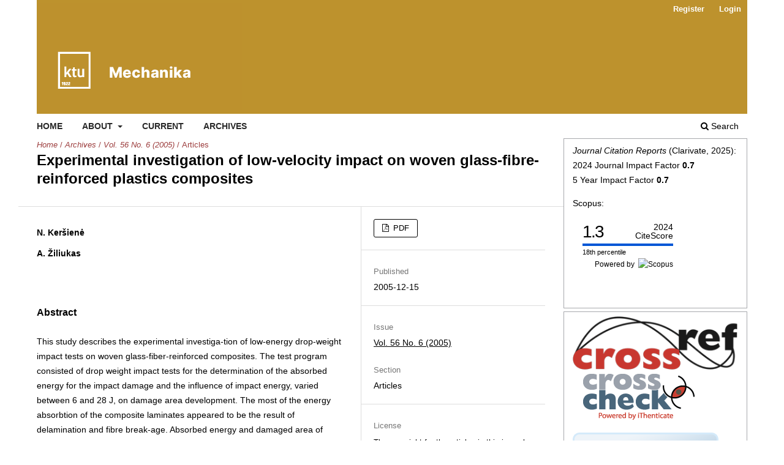

--- FILE ---
content_type: text/html; charset=utf-8
request_url: https://mechanika.ktu.lt/index.php/Mech/article/view/14523
body_size: 4404
content:
<!DOCTYPE html>
<html lang="en" xml:lang="en">
<head>
	<meta charset="utf-8">
	<meta name="viewport" content="width=device-width, initial-scale=1.0">
	<title>
		Experimental investigation of low-velocity impact on woven glass-fibre-reinforced plastics composites
							| Mechanics
			</title>

	
<link rel="icon" href="https://mechanika.ktu.lt/public/journals/12/favicon_en_US.png">
<meta name="generator" content="Open Journal Systems 3.4.0.5">
<link rel="schema.DC" href="http://purl.org/dc/elements/1.1/" />
<meta name="DC.Creator.PersonalName" content="N. Keršienė"/>
<meta name="DC.Creator.PersonalName" content="A. Žiliukas"/>
<meta name="DC.Date.created" scheme="ISO8601" content="2005-12-15"/>
<meta name="DC.Date.dateSubmitted" scheme="ISO8601" content="2016-03-31"/>
<meta name="DC.Date.issued" scheme="ISO8601" content="2005-12-29"/>
<meta name="DC.Date.modified" scheme="ISO8601" content="2016-03-31"/>
<meta name="DC.Description" xml:lang="en" content="This study describes the experimental investiga-tion of low-energy drop-weight impact tests on woven glass-fiber-reinforced composites. The test program consisted of drop weight impact tests for the determination of the absorbed energy for the impact damage and the influence of impact energy, varied between 6 and 28 J, on damage area development. The most of the energy absorbtion of the composite laminates appeared to be the result of delamination and fibre break-age. Absorbed energy and damaged area of woven- and multiaxial non-crimpe fabric composites was compared."/>
<meta name="DC.Format" scheme="IMT" content="application/pdf"/>
<meta name="DC.Identifier" content="14523"/>
<meta name="DC.Identifier.pageNumber" content="13 - 17"/>
<meta name="DC.Identifier.URI" content="https://mechanika.ktu.lt/index.php/Mech/article/view/14523"/>
<meta name="DC.Language" scheme="ISO639-1" content="en"/>
<meta name="DC.Source" content="Mechanics"/>
<meta name="DC.Source.ISSN" content="2029-6983"/>
<meta name="DC.Source.Issue" content="6"/>
<meta name="DC.Source.Volume" content="56"/>
<meta name="DC.Source.URI" content="https://mechanika.ktu.lt/index.php/Mech"/>
<meta name="DC.Title" content="Experimental investigation of low-velocity impact on woven glass-fibre-reinforced plastics composites"/>
<meta name="DC.Type" content="Text.Serial.Journal"/>
<meta name="DC.Type.articleType" content="Articles"/>
<meta name="gs_meta_revision" content="1.1"/>
<meta name="citation_journal_title" content="Mechanics"/>
<meta name="citation_journal_abbrev" content="mech"/>
<meta name="citation_issn" content="2029-6983"/> 
<meta name="citation_author" content="N. Keršienė"/>
<meta name="citation_author" content="A. Žiliukas"/>
<meta name="citation_title" content="Experimental investigation of low-velocity impact on woven glass-fibre-reinforced plastics composites"/>
<meta name="citation_language" content="en"/>
<meta name="citation_date" content="2005/12/15"/>
<meta name="citation_volume" content="56"/>
<meta name="citation_issue" content="6"/>
<meta name="citation_firstpage" content="13"/>
<meta name="citation_lastpage" content="17"/>
<meta name="citation_abstract_html_url" content="https://mechanika.ktu.lt/index.php/Mech/article/view/14523"/>
<meta name="citation_abstract" xml:lang="en" content="This study describes the experimental investiga-tion of low-energy drop-weight impact tests on woven glass-fiber-reinforced composites. The test program consisted of drop weight impact tests for the determination of the absorbed energy for the impact damage and the influence of impact energy, varied between 6 and 28 J, on damage area development. The most of the energy absorbtion of the composite laminates appeared to be the result of delamination and fibre break-age. Absorbed energy and damaged area of woven- and multiaxial non-crimpe fabric composites was compared."/>
<meta name="citation_pdf_url" content="https://mechanika.ktu.lt/index.php/Mech/article/download/14523/7505"/>
<link rel="alternate" type="application/atom+xml" href="https://mechanika.ktu.lt/index.php/Mech/gateway/plugin/APP%5Cplugins%5Cgeneric%5CwebFeed%5CWebFeedGatewayPlugin/atom">
<link rel="alternate" type="application/rdf+xml" href="https://mechanika.ktu.lt/index.php/Mech/gateway/plugin/APP%5Cplugins%5Cgeneric%5CwebFeed%5CWebFeedGatewayPlugin/rss">
<link rel="alternate" type="application/rss+xml" href="https://mechanika.ktu.lt/index.php/Mech/gateway/plugin/APP%5Cplugins%5Cgeneric%5CwebFeed%5CWebFeedGatewayPlugin/rss2">
	<link rel="stylesheet" href="https://mechanika.ktu.lt/index.php/Mech/$$$call$$$/page/page/css?name=stylesheet" type="text/css" /><link rel="stylesheet" href="https://mechanika.ktu.lt/index.php/Mech/$$$call$$$/page/page/css?name=font" type="text/css" /><link rel="stylesheet" href="https://mechanika.ktu.lt/lib/pkp/styles/fontawesome/fontawesome.css?v=3.4.0.5" type="text/css" />
</head>
<body class="pkp_page_article pkp_op_view has_site_logo" dir="ltr">

	<div class="pkp_structure_page">

				<header class="pkp_structure_head" id="headerNavigationContainer" role="banner">
						
 <nav class="cmp_skip_to_content" aria-label="Jump to content links">
	<a href="#pkp_content_main">Skip to main content</a>
	<a href="#siteNav">Skip to main navigation menu</a>
		<a href="#pkp_content_footer">Skip to site footer</a>
</nav>

			<div class="pkp_head_wrapper">

				<div class="pkp_site_name_wrapper">
					<button class="pkp_site_nav_toggle">
						<span>Open Menu</span>
					</button>
										<div class="pkp_site_name">
																<a href="						https://mechanika.ktu.lt/index.php/Mech/index
					" class="is_img">
							<img src="https://mechanika.ktu.lt/public/journals/12/pageHeaderLogoImage_en_US.png" width="335" height="175" alt="Mechanika" />
						</a>
										</div>
				</div>

				
				<nav class="pkp_site_nav_menu" aria-label="Site Navigation">
					<a id="siteNav"></a>
					<div class="pkp_navigation_primary_row">
						<div class="pkp_navigation_primary_wrapper">
																				<ul id="navigationPrimary" class="pkp_navigation_primary pkp_nav_list">
								<li class="">
				<a href="http://mechanika.ktu.lt">
					Home
				</a>
							</li>
								<li class="">
				<a href="https://mechanika.ktu.lt/index.php/Mech/about">
					About
				</a>
									<ul>
																					<li class="">
									<a href="https://mechanika.ktu.lt/index.php/Mech/about">
										About the Journal
									</a>
								</li>
																												<li class="">
									<a href="https://mechanika.ktu.lt/index.php/Mech/about/submissions">
										Submissions
									</a>
								</li>
																												<li class="">
									<a href="https://mechanika.ktu.lt/index.php/Mech/about/editorialTeam">
										Editorial Team
									</a>
								</li>
																												<li class="">
									<a href="https://mechanika.ktu.lt/index.php/Mech/about/privacy">
										Privacy Statement
									</a>
								</li>
																												<li class="">
									<a href="https://mechanika.ktu.lt/index.php/Mech/about/contact">
										Contact
									</a>
								</li>
																		</ul>
							</li>
								<li class="">
				<a href="https://mechanika.ktu.lt/index.php/Mech/issue/current">
					Current
				</a>
							</li>
								<li class="">
				<a href="https://mechanika.ktu.lt/index.php/Mech/issue/archive">
					Archives
				</a>
							</li>
			</ul>

				

																						<div class="pkp_navigation_search_wrapper">
									<a href="https://mechanika.ktu.lt/index.php/Mech/search" class="pkp_search pkp_search_desktop">
										<span class="fa fa-search" aria-hidden="true"></span>
										Search
									</a>
								</div>
													</div>
					</div>
					<div class="pkp_navigation_user_wrapper" id="navigationUserWrapper">
							<ul id="navigationUser" class="pkp_navigation_user pkp_nav_list">
								<li class="profile">
				<a href="https://mechanika.ktu.lt/index.php/Mech/user/register">
					Register
				</a>
							</li>
								<li class="profile">
				<a href="https://mechanika.ktu.lt/index.php/Mech/login">
					Login
				</a>
							</li>
										</ul>

					</div>
				</nav>
			</div><!-- .pkp_head_wrapper -->
		</header><!-- .pkp_structure_head -->

						<div class="pkp_structure_content has_sidebar">
			<div class="pkp_structure_main" role="main">
				<a id="pkp_content_main"></a>

<div class="page page_article">
			<nav class="cmp_breadcrumbs" role="navigation" aria-label="You are here:">
	<ol>
		<li>
			<a href="https://mechanika.ktu.lt/index.php/Mech/index">
				Home
			</a>
			<span class="separator">/</span>
		</li>
		<li>
			<a href="https://mechanika.ktu.lt/index.php/Mech/issue/archive">
				Archives
			</a>
			<span class="separator">/</span>
		</li>
					<li>
				<a href="https://mechanika.ktu.lt/index.php/Mech/issue/view/523">
					Vol. 56 No. 6 (2005)
				</a>
				<span class="separator">/</span>
			</li>
				<li class="current" aria-current="page">
			<span aria-current="page">
									Articles
							</span>
		</li>
	</ol>
</nav>
	
		  	 <article class="obj_article_details">

		
	<h1 class="page_title">
		Experimental investigation of low-velocity impact on woven glass-fibre-reinforced plastics composites
	</h1>

	
	<div class="row">
		<div class="main_entry">

							<section class="item authors">
					<h2 class="pkp_screen_reader">Authors</h2>
					<ul class="authors">
											<li>
							<span class="name">
								N. Keršienė
							</span>
																																		</li>
											<li>
							<span class="name">
								A. Žiliukas
							</span>
																																		</li>
										</ul>
				</section>
			
									

						
										<section class="item abstract">
					<h2 class="label">Abstract</h2>
					<p>This study describes the experimental investiga-tion of low-energy drop-weight impact tests on woven glass-fiber-reinforced composites. The test program consisted of drop weight impact tests for the determination of the absorbed energy for the impact damage and the influence of impact energy, varied between 6 and 28 J, on damage area development. The most of the energy absorbtion of the composite laminates appeared to be the result of delamination and fibre break-age. Absorbed energy and damaged area of woven- and multiaxial non-crimpe fabric composites was compared.</p>
				</section>
			
			

						
																										
						
		</div><!-- .main_entry -->

		<div class="entry_details">

						
										<div class="item galleys">
					<h2 class="pkp_screen_reader">
						Downloads
					</h2>
					<ul class="value galleys_links">
													<li>
								
	
													

<a class="obj_galley_link pdf" href="https://mechanika.ktu.lt/index.php/Mech/article/view/14523/7505">
		
	PDF

	</a>
							</li>
											</ul>
				</div>
						
						<div class="item published">
				<section class="sub_item">
					<h2 class="label">
						Published
					</h2>
					<div class="value">
																			<span>2005-12-15</span>
																	</div>
				</section>
							</div>
			
						
										<div class="item issue">

											<section class="sub_item">
							<h2 class="label">
								Issue
							</h2>
							<div class="value">
								<a class="title" href="https://mechanika.ktu.lt/index.php/Mech/issue/view/523">
									Vol. 56 No. 6 (2005)
								</a>
							</div>
						</section>
					
											<section class="sub_item">
							<h2 class="label">
								Section
							</h2>
							<div class="value">
								Articles
							</div>
						</section>
					
									</div>
			
						
			      													       							<div class="item copyright">
					<h2 class="label">
						License
					</h2>
					          					          					<p>The copyright for the articles in this journal is retained by the author(s) with the first publication right granted to the journal. The journal is licensed under the Creative Commons Attribution License 4.0 (CC BY 4.0).</p>
					
				</div>
			       			

		</div><!-- .entry_details -->
	</div><!-- .row -->

</article>

	

</div><!-- .page -->

	</div><!-- pkp_structure_main -->

									<div class="pkp_structure_sidebar left" role="complementary">
				<div class="pkp_block block_custom" id="customblock-impactfactor24">
	<h2 class="title pkp_screen_reader">impactfactor24</h2>
	<div class="content">
		<p><em>Journal Citation Reports</em> (Clarivate, 2025): <br>2024 Journal Impact Factor <strong>0.7</strong> <br>5 Year Impact Factor <strong>0.7</strong></p>
<p>Scopus:</p>
<div style="height: 100px; width: 180px; font-family: Arial, Verdana, helvetica, sans-serif; background-color: #ffffff; display: inline-block;">
<div style="padding: 0px 16px;">
<div style="padding-top: 3px; line-height: 1;">
<div style="float: left; font-size: 28px;"><span id="citescoreVal" style="letter-spacing: -2px; display: inline-block; padding-top: 7px; line-height: .75;"></span><a title="Scopus - Mechanika" href="https://www.scopus.com/sourceid/145393?dgcid=sc_widget_citescore"><span id="citescoreVal" style="letter-spacing: -2px; display: inline-block; padding-top: 7px; line-height: .75;">1.3</span></a></div>
<div style="float: right; font-size: 14px; padding-top: 3px; text-align: right;"><a title="Scopus - Mechanika" href="https://www.scopus.com/sourceid/145393?dgcid=sc_widget_citescore"><span id="citescoreYearVal" style="display: block;">2024</span>CiteScore</a></div>
</div>
<div style="clear: both; height: 2px;">&nbsp;</div>
<div style="padding-top: 3px;">
<div style="height: 4px; background-color: #dcdcdc;">
<div id="percentActBar" style="height: 4px; background-color: #0056d6;">&nbsp;</div>
</div>
<div style="font-size: 11px;"><a title="Scopus - Mechanika" href="https://www.scopus.com/sourceid/145393?dgcid=sc_widget_citescore"><span id="citescorePerVal">18th percentile</span></a></div>
</div>
<div style="font-size: 12px; text-align: right;"><a title="Scopus - Mechanika" href="https://www.scopus.com/sourceid/145393?dgcid=sc_widget_citescore">Powered by &nbsp;<img style="width: 50px; height: 15px;" src="https://www.scopus.com/static/images/scopusLogoOrange.svg" alt="Scopus"></a></div>
</div>
</div>
<p>&nbsp;</p>
	</div>
</div>
<div class="pkp_block block_custom" id="customblock-crossref2">
	<h2 class="title pkp_screen_reader">crossref2</h2>
	<div class="content">
		<p><a style="background: none;" href="http://www.crossref.org/" target="_blank" rel="noopener"><img src="/styles/images/crossref.gif" alt="crossref" width="90" height="32" border="0"></a>&nbsp; &nbsp;&nbsp;<a style="background: none;" href="http://www.crossref.org/crosscheck/index.html" target="_blank" rel="noopener"><img src="/styles/images/crosscheck.gif" alt="crosscheck" width="90" height="32" border="0"></a></p>
<p><a style="background: none;" href="http://research.ithenticate.com" target="_blank" rel="noopener"> <img src="/styles/images/ithenticate_1.png" alt="iThenticate" width="180" height="87" border="0"></a></p>
	</div>
</div>
<div class="pkp_block block_custom" id="customblock-logo2">
	<h2 class="title pkp_screen_reader">logo2</h2>
	<div class="content">
		<p><a style="background: none;"><img src="/styles/images/logo.jpg" alt="crosscheck" border="0"></a></p>
	</div>
</div>
<div class="pkp_block block_custom" id="customblock-downloads">
	<h2 class="title pkp_screen_reader">downloads</h2>
	<div class="content">
		<p><strong>DOWNLOADS</strong></p>
<p><em><a href="http://mechanika.ktu.lt/public/journals/12/Template_Mechanika_web.docx">Paper Template</a> (Word).</em></p>
<p><em><a href="http://mechanika.ktu.lt/public/journals/12/AGF_EN_web.DOCX">Author's Guarantee form</a> (Word).</em></p>
	</div>
</div>
<div class="pkp_block block_information">
	<h2 class="title">Information</h2>
	<div class="content">
		<ul>
							<li>
					<a href="https://mechanika.ktu.lt/index.php/Mech/information/readers">
						For Readers
					</a>
				</li>
										<li>
					<a href="https://mechanika.ktu.lt/index.php/Mech/information/authors">
						For Authors
					</a>
				</li>
										<li>
					<a href="https://mechanika.ktu.lt/index.php/Mech/information/librarians">
						For Librarians
					</a>
				</li>
					</ul>
	</div>
</div>

			</div><!-- pkp_sidebar.left -->
			</div><!-- pkp_structure_content -->

<div class="pkp_structure_footer_wrapper" role="contentinfo">
	<a id="pkp_content_footer"></a>

	<div class="pkp_structure_footer">

					<div class="pkp_footer_content">
				<p>Print ISSN: 1392-1207 <br>Online ISSN: 2029-6983</p>
			</div>
		
		<div class="pkp_brand_footer">
			<a href="https://mechanika.ktu.lt/index.php/Mech/about/aboutThisPublishingSystem">
				<img alt="More information about the publishing system, Platform and Workflow by OJS/PKP." src="https://mechanika.ktu.lt/templates/images/ojs_brand.png">
			</a>
		</div>
	</div>
</div><!-- pkp_structure_footer_wrapper -->

</div><!-- pkp_structure_page -->

<script src="https://mechanika.ktu.lt/lib/pkp/lib/vendor/components/jquery/jquery.min.js?v=3.4.0.5" type="text/javascript"></script><script src="https://mechanika.ktu.lt/lib/pkp/lib/vendor/components/jqueryui/jquery-ui.min.js?v=3.4.0.5" type="text/javascript"></script><script src="https://mechanika.ktu.lt/plugins/themes/default/js/lib/popper/popper.js?v=3.4.0.5" type="text/javascript"></script><script src="https://mechanika.ktu.lt/plugins/themes/default/js/lib/bootstrap/util.js?v=3.4.0.5" type="text/javascript"></script><script src="https://mechanika.ktu.lt/plugins/themes/default/js/lib/bootstrap/dropdown.js?v=3.4.0.5" type="text/javascript"></script><script src="https://mechanika.ktu.lt/plugins/themes/default/js/main.js?v=3.4.0.5" type="text/javascript"></script><script type="text/javascript">
(function (w, d, s, l, i) { w[l] = w[l] || []; var f = d.getElementsByTagName(s)[0],
j = d.createElement(s), dl = l != 'dataLayer' ? '&l=' + l : ''; j.async = true;
j.src = 'https://www.googletagmanager.com/gtag/js?id=' + i + dl; f.parentNode.insertBefore(j, f);
function gtag(){dataLayer.push(arguments)}; gtag('js', new Date()); gtag('config', i); })
(window, document, 'script', 'dataLayer', 'UA-29544688-1');
</script>


</body>
</html>
